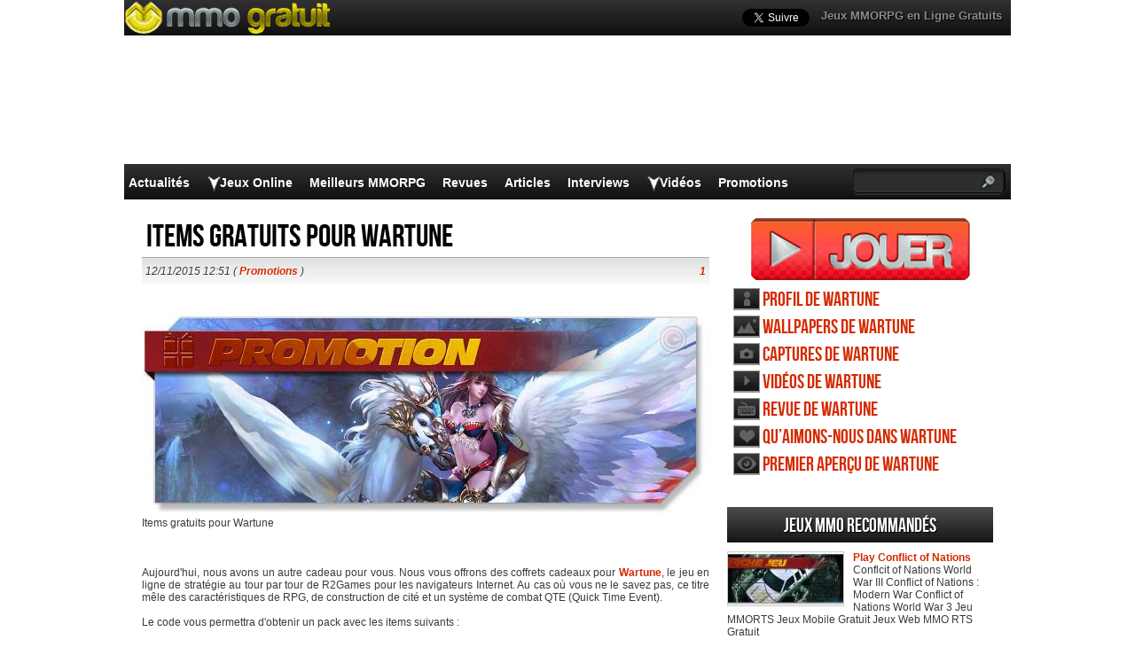

--- FILE ---
content_type: text/html; charset=UTF-8
request_url: https://www.mmogratuit.com/items-gratuits-pour-wartune/
body_size: 17362
content:
<!DOCTYPE html>
<html lang="fr-FR" prefix="og: http://ogp.me/ns#">
<head>
  <meta http-equiv="Content-Type" content="text/html; charset=UTF-8" />
  <title>Items gratuits pour Wartune ici sur MMOGratuit.com</title>
	<meta name="viewport" content="user-scalable=no, width=device-width, initial-scale=1.0, maximum-scale=1.0">
  <meta name='robots' content='index, follow, max-image-preview:large, max-snippet:-1, max-video-preview:-1' />

	<!-- This site is optimized with the Yoast SEO plugin v26.8 - https://yoast.com/product/yoast-seo-wordpress/ -->
	<meta name="description" content="Items gratuits pour Wartune &nbsp; Aujourd&#039;hui, nous avons un autre cadeau pour vous. Nous vous offrons des coffrets cadeaux pour Wartune, le jeu en ligne" />
	<link rel="canonical" href="https://www.mmogratuit.com/items-gratuits-pour-wartune/" />
	<meta property="og:locale" content="fr_FR" />
	<meta property="og:type" content="article" />
	<meta property="og:title" content="Items gratuits pour Wartune ici sur MMOGratuit.com" />
	<meta property="og:description" content="Items gratuits pour Wartune &nbsp; Aujourd&#039;hui, nous avons un autre cadeau pour vous. Nous vous offrons des coffrets cadeaux pour Wartune, le jeu en ligne" />
	<meta property="og:url" content="https://www.mmogratuit.com/items-gratuits-pour-wartune/" />
	<meta property="og:site_name" content="Jeux MMO Gratuit" />
	<meta property="article:published_time" content="2015-11-12T12:51:04+00:00" />
	<meta property="article:modified_time" content="2020-04-09T08:14:09+00:00" />
	<meta property="og:image" content="https://www.mmogratuit.com/wp-content/uploads/2015/11/Wartune-Giveaway-headlogo-FR.jpg" />
	<meta property="og:image:width" content="640" />
	<meta property="og:image:height" content="230" />
	<meta property="og:image:type" content="image/jpeg" />
	<meta name="author" content="MMOgratuit" />
	<meta name="twitter:label1" content="Écrit par" />
	<meta name="twitter:data1" content="MMOgratuit" />
	<meta name="twitter:label2" content="Durée de lecture estimée" />
	<meta name="twitter:data2" content="1 minute" />
	<script type="application/ld+json" class="yoast-schema-graph">{"@context":"https://schema.org","@graph":[{"@type":"Article","@id":"https://www.mmogratuit.com/items-gratuits-pour-wartune/#article","isPartOf":{"@id":"https://www.mmogratuit.com/items-gratuits-pour-wartune/"},"author":{"name":"MMOgratuit","@id":"https://www.mmogratuit.com/#/schema/person/66d7b90f17b6366574296704c2cd22d7"},"headline":"Items gratuits pour Wartune","datePublished":"2015-11-12T12:51:04+00:00","dateModified":"2020-04-09T08:14:09+00:00","mainEntityOfPage":{"@id":"https://www.mmogratuit.com/items-gratuits-pour-wartune/"},"wordCount":224,"commentCount":1,"image":{"@id":"https://www.mmogratuit.com/items-gratuits-pour-wartune/#primaryimage"},"thumbnailUrl":"https://www.mmogratuit.com/wp-content/uploads/2015/11/Wartune-Giveaway-headlogo-FR.jpg","keywords":["Giveaway","MMORPG"],"articleSection":["Promotions"],"inLanguage":"fr-FR","potentialAction":[{"@type":"CommentAction","name":"Comment","target":["https://www.mmogratuit.com/items-gratuits-pour-wartune/#respond"]}]},{"@type":"WebPage","@id":"https://www.mmogratuit.com/items-gratuits-pour-wartune/","url":"https://www.mmogratuit.com/items-gratuits-pour-wartune/","name":"Items gratuits pour Wartune ici sur MMOGratuit.com","isPartOf":{"@id":"https://www.mmogratuit.com/#website"},"primaryImageOfPage":{"@id":"https://www.mmogratuit.com/items-gratuits-pour-wartune/#primaryimage"},"image":{"@id":"https://www.mmogratuit.com/items-gratuits-pour-wartune/#primaryimage"},"thumbnailUrl":"https://www.mmogratuit.com/wp-content/uploads/2015/11/Wartune-Giveaway-headlogo-FR.jpg","datePublished":"2015-11-12T12:51:04+00:00","dateModified":"2020-04-09T08:14:09+00:00","author":{"@id":"https://www.mmogratuit.com/#/schema/person/66d7b90f17b6366574296704c2cd22d7"},"description":"Items gratuits pour Wartune &nbsp; Aujourd'hui, nous avons un autre cadeau pour vous. Nous vous offrons des coffrets cadeaux pour Wartune, le jeu en ligne","breadcrumb":{"@id":"https://www.mmogratuit.com/items-gratuits-pour-wartune/#breadcrumb"},"inLanguage":"fr-FR","potentialAction":[{"@type":"ReadAction","target":["https://www.mmogratuit.com/items-gratuits-pour-wartune/"]}]},{"@type":"ImageObject","inLanguage":"fr-FR","@id":"https://www.mmogratuit.com/items-gratuits-pour-wartune/#primaryimage","url":"https://www.mmogratuit.com/wp-content/uploads/2015/11/Wartune-Giveaway-headlogo-FR.jpg","contentUrl":"https://www.mmogratuit.com/wp-content/uploads/2015/11/Wartune-Giveaway-headlogo-FR.jpg","width":640,"height":230,"caption":"Packs de Noël pour Wartune"},{"@type":"BreadcrumbList","@id":"https://www.mmogratuit.com/items-gratuits-pour-wartune/#breadcrumb","itemListElement":[{"@type":"ListItem","position":1,"name":"Home","item":"https://www.mmogratuit.com/"},{"@type":"ListItem","position":2,"name":"Items gratuits pour Wartune"}]},{"@type":"WebSite","@id":"https://www.mmogratuit.com/#website","url":"https://www.mmogratuit.com/","name":"Jeux MMO Gratuit","description":"","potentialAction":[{"@type":"SearchAction","target":{"@type":"EntryPoint","urlTemplate":"https://www.mmogratuit.com/?s={search_term_string}"},"query-input":{"@type":"PropertyValueSpecification","valueRequired":true,"valueName":"search_term_string"}}],"inLanguage":"fr-FR"},{"@type":"Person","@id":"https://www.mmogratuit.com/#/schema/person/66d7b90f17b6366574296704c2cd22d7","name":"MMOgratuit"}]}</script>
	<!-- / Yoast SEO plugin. -->


<link rel="alternate" title="oEmbed (JSON)" type="application/json+oembed" href="https://www.mmogratuit.com/wp-json/oembed/1.0/embed?url=https%3A%2F%2Fwww.mmogratuit.com%2Fitems-gratuits-pour-wartune%2F" />
<link rel="alternate" title="oEmbed (XML)" type="text/xml+oembed" href="https://www.mmogratuit.com/wp-json/oembed/1.0/embed?url=https%3A%2F%2Fwww.mmogratuit.com%2Fitems-gratuits-pour-wartune%2F&#038;format=xml" />
<style id='wp-img-auto-sizes-contain-inline-css' type='text/css'>
img:is([sizes=auto i],[sizes^="auto," i]){contain-intrinsic-size:3000px 1500px}
/*# sourceURL=wp-img-auto-sizes-contain-inline-css */
</style>
<style id='wp-emoji-styles-inline-css' type='text/css'>

	img.wp-smiley, img.emoji {
		display: inline !important;
		border: none !important;
		box-shadow: none !important;
		height: 1em !important;
		width: 1em !important;
		margin: 0 0.07em !important;
		vertical-align: -0.1em !important;
		background: none !important;
		padding: 0 !important;
	}
/*# sourceURL=wp-emoji-styles-inline-css */
</style>
<link rel="https://api.w.org/" href="https://www.mmogratuit.com/wp-json/" /><link rel="alternate" title="JSON" type="application/json" href="https://www.mmogratuit.com/wp-json/wp/v2/posts/34498" /><link rel='shortlink' href='https://www.mmogratuit.com/?p=34498' />
    <link rel="profile" href="http://gmpg.org/xfn/11" />
    <!-- BEGIN STYLESHEETS -->
  <link rel="stylesheet" href="/wp-content/themes/mmo-responsive/style.css?v=50" media="screen" />
	<!-- Google tag (gtag.js) -->
    <script async src="https://www.googletagmanager.com/gtag/js?id=G-5CV46Y1SFD"></script>
    <script>
      window.dataLayer = window.dataLayer || [];
      function gtag(){dataLayer.push(arguments);}
      gtag('js', new Date());
    
      gtag('config', 'G-5CV46Y1SFD');
    </script>
	<script async src="//pagead2.googlesyndication.com/pagead/js/adsbygoogle.js"></script>
<script>
     (adsbygoogle = window.adsbygoogle || []).push({
          google_ad_client: "ca-pub-3835253009056065",
          enable_page_level_ads: true
     });
</script>
<script async src="https://fundingchoicesmessages.google.com/i/pub-3835253009056065?ers=1" nonce="PspHn586w8Ec1Q1EbubiBg"></script><script nonce="PspHn586w8Ec1Q1EbubiBg">(function() {function signalGooglefcPresent() {if (!window.frames['googlefcPresent']) {if (document.body) {const iframe = document.createElement('iframe'); iframe.style = 'width: 0; height: 0; border: none; z-index: -1000; left: -1000px; top: -1000px;'; iframe.style.display = 'none'; iframe.name = 'googlefcPresent'; document.body.appendChild(iframe);} else {setTimeout(signalGooglefcPresent, 0);}}}signalGooglefcPresent();})();</script>
<script>(function(){'use strict';function aa(a){var b=0;return function(){return b<a.length?{done:!1,value:a[b++]}:{done:!0}}}var ba="function"==typeof Object.defineProperties?Object.defineProperty:function(a,b,c){if(a==Array.prototype||a==Object.prototype)return a;a[b]=c.value;return a};
function ca(a){a=["object"==typeof globalThis&&globalThis,a,"object"==typeof window&&window,"object"==typeof self&&self,"object"==typeof global&&global];for(var b=0;b<a.length;++b){var c=a[b];if(c&&c.Math==Math)return c}throw Error("Cannot find global object");}var da=ca(this);function k(a,b){if(b)a:{var c=da;a=a.split(".");for(var d=0;d<a.length-1;d++){var e=a[d];if(!(e in c))break a;c=c[e]}a=a[a.length-1];d=c[a];b=b(d);b!=d&&null!=b&&ba(c,a,{configurable:!0,writable:!0,value:b})}}
function ea(a){return a.raw=a}function m(a){var b="undefined"!=typeof Symbol&&Symbol.iterator&&a[Symbol.iterator];if(b)return b.call(a);if("number"==typeof a.length)return{next:aa(a)};throw Error(String(a)+" is not an iterable or ArrayLike");}function fa(a){for(var b,c=[];!(b=a.next()).done;)c.push(b.value);return c}var ha="function"==typeof Object.create?Object.create:function(a){function b(){}b.prototype=a;return new b},n;
if("function"==typeof Object.setPrototypeOf)n=Object.setPrototypeOf;else{var q;a:{var ia={a:!0},ja={};try{ja.__proto__=ia;q=ja.a;break a}catch(a){}q=!1}n=q?function(a,b){a.__proto__=b;if(a.__proto__!==b)throw new TypeError(a+" is not extensible");return a}:null}var ka=n;
function r(a,b){a.prototype=ha(b.prototype);a.prototype.constructor=a;if(ka)ka(a,b);else for(var c in b)if("prototype"!=c)if(Object.defineProperties){var d=Object.getOwnPropertyDescriptor(b,c);d&&Object.defineProperty(a,c,d)}else a[c]=b[c];a.A=b.prototype}function la(){for(var a=Number(this),b=[],c=a;c<arguments.length;c++)b[c-a]=arguments[c];return b}k("Number.MAX_SAFE_INTEGER",function(){return 9007199254740991});
k("Number.isFinite",function(a){return a?a:function(b){return"number"!==typeof b?!1:!isNaN(b)&&Infinity!==b&&-Infinity!==b}});k("Number.isInteger",function(a){return a?a:function(b){return Number.isFinite(b)?b===Math.floor(b):!1}});k("Number.isSafeInteger",function(a){return a?a:function(b){return Number.isInteger(b)&&Math.abs(b)<=Number.MAX_SAFE_INTEGER}});
k("Math.trunc",function(a){return a?a:function(b){b=Number(b);if(isNaN(b)||Infinity===b||-Infinity===b||0===b)return b;var c=Math.floor(Math.abs(b));return 0>b?-c:c}});k("Object.is",function(a){return a?a:function(b,c){return b===c?0!==b||1/b===1/c:b!==b&&c!==c}});k("Array.prototype.includes",function(a){return a?a:function(b,c){var d=this;d instanceof String&&(d=String(d));var e=d.length;c=c||0;for(0>c&&(c=Math.max(c+e,0));c<e;c++){var f=d[c];if(f===b||Object.is(f,b))return!0}return!1}});
k("String.prototype.includes",function(a){return a?a:function(b,c){if(null==this)throw new TypeError("The 'this' value for String.prototype.includes must not be null or undefined");if(b instanceof RegExp)throw new TypeError("First argument to String.prototype.includes must not be a regular expression");return-1!==this.indexOf(b,c||0)}});/*

 Copyright The Closure Library Authors.
 SPDX-License-Identifier: Apache-2.0
*/
var t=this||self;function v(a){return a};var w,x;a:{for(var ma=["CLOSURE_FLAGS"],y=t,z=0;z<ma.length;z++)if(y=y[ma[z]],null==y){x=null;break a}x=y}var na=x&&x[610401301];w=null!=na?na:!1;var A,oa=t.navigator;A=oa?oa.userAgentData||null:null;function B(a){return w?A?A.brands.some(function(b){return(b=b.brand)&&-1!=b.indexOf(a)}):!1:!1}function C(a){var b;a:{if(b=t.navigator)if(b=b.userAgent)break a;b=""}return-1!=b.indexOf(a)};function D(){return w?!!A&&0<A.brands.length:!1}function E(){return D()?B("Chromium"):(C("Chrome")||C("CriOS"))&&!(D()?0:C("Edge"))||C("Silk")};var pa=D()?!1:C("Trident")||C("MSIE");!C("Android")||E();E();C("Safari")&&(E()||(D()?0:C("Coast"))||(D()?0:C("Opera"))||(D()?0:C("Edge"))||(D()?B("Microsoft Edge"):C("Edg/"))||D()&&B("Opera"));var qa={},F=null;var ra="undefined"!==typeof Uint8Array,sa=!pa&&"function"===typeof btoa;function G(){return"function"===typeof BigInt};var H=0,I=0;function ta(a){var b=0>a;a=Math.abs(a);var c=a>>>0;a=Math.floor((a-c)/4294967296);b&&(c=m(ua(c,a)),b=c.next().value,a=c.next().value,c=b);H=c>>>0;I=a>>>0}function va(a,b){b>>>=0;a>>>=0;if(2097151>=b)var c=""+(4294967296*b+a);else G()?c=""+(BigInt(b)<<BigInt(32)|BigInt(a)):(c=(a>>>24|b<<8)&16777215,b=b>>16&65535,a=(a&16777215)+6777216*c+6710656*b,c+=8147497*b,b*=2,1E7<=a&&(c+=Math.floor(a/1E7),a%=1E7),1E7<=c&&(b+=Math.floor(c/1E7),c%=1E7),c=b+wa(c)+wa(a));return c}
function wa(a){a=String(a);return"0000000".slice(a.length)+a}function ua(a,b){b=~b;a?a=~a+1:b+=1;return[a,b]};var J;J="function"===typeof Symbol&&"symbol"===typeof Symbol()?Symbol():void 0;var xa=J?function(a,b){a[J]|=b}:function(a,b){void 0!==a.g?a.g|=b:Object.defineProperties(a,{g:{value:b,configurable:!0,writable:!0,enumerable:!1}})},K=J?function(a){return a[J]|0}:function(a){return a.g|0},L=J?function(a){return a[J]}:function(a){return a.g},M=J?function(a,b){a[J]=b;return a}:function(a,b){void 0!==a.g?a.g=b:Object.defineProperties(a,{g:{value:b,configurable:!0,writable:!0,enumerable:!1}});return a};function ya(a,b){M(b,(a|0)&-14591)}function za(a,b){M(b,(a|34)&-14557)}
function Aa(a){a=a>>14&1023;return 0===a?536870912:a};var N={},Ba={};function Ca(a){return!(!a||"object"!==typeof a||a.g!==Ba)}function Da(a){return null!==a&&"object"===typeof a&&!Array.isArray(a)&&a.constructor===Object}function P(a,b,c){if(!Array.isArray(a)||a.length)return!1;var d=K(a);if(d&1)return!0;if(!(b&&(Array.isArray(b)?b.includes(c):b.has(c))))return!1;M(a,d|1);return!0}Object.freeze(new function(){});Object.freeze(new function(){});var Ea=/^-?([1-9][0-9]*|0)(\.[0-9]+)?$/;var Q;function Fa(a,b){Q=b;a=new a(b);Q=void 0;return a}
function R(a,b,c){null==a&&(a=Q);Q=void 0;if(null==a){var d=96;c?(a=[c],d|=512):a=[];b&&(d=d&-16760833|(b&1023)<<14)}else{if(!Array.isArray(a))throw Error();d=K(a);if(d&64)return a;d|=64;if(c&&(d|=512,c!==a[0]))throw Error();a:{c=a;var e=c.length;if(e){var f=e-1;if(Da(c[f])){d|=256;b=f-(+!!(d&512)-1);if(1024<=b)throw Error();d=d&-16760833|(b&1023)<<14;break a}}if(b){b=Math.max(b,e-(+!!(d&512)-1));if(1024<b)throw Error();d=d&-16760833|(b&1023)<<14}}}M(a,d);return a};function Ga(a){switch(typeof a){case "number":return isFinite(a)?a:String(a);case "boolean":return a?1:0;case "object":if(a)if(Array.isArray(a)){if(P(a,void 0,0))return}else if(ra&&null!=a&&a instanceof Uint8Array){if(sa){for(var b="",c=0,d=a.length-10240;c<d;)b+=String.fromCharCode.apply(null,a.subarray(c,c+=10240));b+=String.fromCharCode.apply(null,c?a.subarray(c):a);a=btoa(b)}else{void 0===b&&(b=0);if(!F){F={};c="ABCDEFGHIJKLMNOPQRSTUVWXYZabcdefghijklmnopqrstuvwxyz0123456789".split("");d=["+/=",
"+/","-_=","-_.","-_"];for(var e=0;5>e;e++){var f=c.concat(d[e].split(""));qa[e]=f;for(var g=0;g<f.length;g++){var h=f[g];void 0===F[h]&&(F[h]=g)}}}b=qa[b];c=Array(Math.floor(a.length/3));d=b[64]||"";for(e=f=0;f<a.length-2;f+=3){var l=a[f],p=a[f+1];h=a[f+2];g=b[l>>2];l=b[(l&3)<<4|p>>4];p=b[(p&15)<<2|h>>6];h=b[h&63];c[e++]=g+l+p+h}g=0;h=d;switch(a.length-f){case 2:g=a[f+1],h=b[(g&15)<<2]||d;case 1:a=a[f],c[e]=b[a>>2]+b[(a&3)<<4|g>>4]+h+d}a=c.join("")}return a}}return a};function Ha(a,b,c){a=Array.prototype.slice.call(a);var d=a.length,e=b&256?a[d-1]:void 0;d+=e?-1:0;for(b=b&512?1:0;b<d;b++)a[b]=c(a[b]);if(e){b=a[b]={};for(var f in e)Object.prototype.hasOwnProperty.call(e,f)&&(b[f]=c(e[f]))}return a}function Ia(a,b,c,d,e){if(null!=a){if(Array.isArray(a))a=P(a,void 0,0)?void 0:e&&K(a)&2?a:Ja(a,b,c,void 0!==d,e);else if(Da(a)){var f={},g;for(g in a)Object.prototype.hasOwnProperty.call(a,g)&&(f[g]=Ia(a[g],b,c,d,e));a=f}else a=b(a,d);return a}}
function Ja(a,b,c,d,e){var f=d||c?K(a):0;d=d?!!(f&32):void 0;a=Array.prototype.slice.call(a);for(var g=0;g<a.length;g++)a[g]=Ia(a[g],b,c,d,e);c&&c(f,a);return a}function Ka(a){return a.s===N?a.toJSON():Ga(a)};function La(a,b,c){c=void 0===c?za:c;if(null!=a){if(ra&&a instanceof Uint8Array)return b?a:new Uint8Array(a);if(Array.isArray(a)){var d=K(a);if(d&2)return a;b&&(b=0===d||!!(d&32)&&!(d&64||!(d&16)));return b?M(a,(d|34)&-12293):Ja(a,La,d&4?za:c,!0,!0)}a.s===N&&(c=a.h,d=L(c),a=d&2?a:Fa(a.constructor,Ma(c,d,!0)));return a}}function Ma(a,b,c){var d=c||b&2?za:ya,e=!!(b&32);a=Ha(a,b,function(f){return La(f,e,d)});xa(a,32|(c?2:0));return a};function Na(a,b){a=a.h;return Oa(a,L(a),b)}function Oa(a,b,c,d){if(-1===c)return null;if(c>=Aa(b)){if(b&256)return a[a.length-1][c]}else{var e=a.length;if(d&&b&256&&(d=a[e-1][c],null!=d))return d;b=c+(+!!(b&512)-1);if(b<e)return a[b]}}function Pa(a,b,c,d,e){var f=Aa(b);if(c>=f||e){var g=b;if(b&256)e=a[a.length-1];else{if(null==d)return;e=a[f+(+!!(b&512)-1)]={};g|=256}e[c]=d;c<f&&(a[c+(+!!(b&512)-1)]=void 0);g!==b&&M(a,g)}else a[c+(+!!(b&512)-1)]=d,b&256&&(a=a[a.length-1],c in a&&delete a[c])}
function Qa(a,b){var c=Ra;var d=void 0===d?!1:d;var e=a.h;var f=L(e),g=Oa(e,f,b,d);if(null!=g&&"object"===typeof g&&g.s===N)c=g;else if(Array.isArray(g)){var h=K(g),l=h;0===l&&(l|=f&32);l|=f&2;l!==h&&M(g,l);c=new c(g)}else c=void 0;c!==g&&null!=c&&Pa(e,f,b,c,d);e=c;if(null==e)return e;a=a.h;f=L(a);f&2||(g=e,c=g.h,h=L(c),g=h&2?Fa(g.constructor,Ma(c,h,!1)):g,g!==e&&(e=g,Pa(a,f,b,e,d)));return e}function Sa(a,b){a=Na(a,b);return null==a||"string"===typeof a?a:void 0}
function Ta(a,b){var c=void 0===c?0:c;a=Na(a,b);if(null!=a)if(b=typeof a,"number"===b?Number.isFinite(a):"string"!==b?0:Ea.test(a))if("number"===typeof a){if(a=Math.trunc(a),!Number.isSafeInteger(a)){ta(a);b=H;var d=I;if(a=d&2147483648)b=~b+1>>>0,d=~d>>>0,0==b&&(d=d+1>>>0);b=4294967296*d+(b>>>0);a=a?-b:b}}else if(b=Math.trunc(Number(a)),Number.isSafeInteger(b))a=String(b);else{if(b=a.indexOf("."),-1!==b&&(a=a.substring(0,b)),!("-"===a[0]?20>a.length||20===a.length&&-922337<Number(a.substring(0,7)):
19>a.length||19===a.length&&922337>Number(a.substring(0,6)))){if(16>a.length)ta(Number(a));else if(G())a=BigInt(a),H=Number(a&BigInt(4294967295))>>>0,I=Number(a>>BigInt(32)&BigInt(4294967295));else{b=+("-"===a[0]);I=H=0;d=a.length;for(var e=b,f=(d-b)%6+b;f<=d;e=f,f+=6)e=Number(a.slice(e,f)),I*=1E6,H=1E6*H+e,4294967296<=H&&(I+=Math.trunc(H/4294967296),I>>>=0,H>>>=0);b&&(b=m(ua(H,I)),a=b.next().value,b=b.next().value,H=a,I=b)}a=H;b=I;b&2147483648?G()?a=""+(BigInt(b|0)<<BigInt(32)|BigInt(a>>>0)):(b=
m(ua(a,b)),a=b.next().value,b=b.next().value,a="-"+va(a,b)):a=va(a,b)}}else a=void 0;return null!=a?a:c}function S(a,b){a=Sa(a,b);return null!=a?a:""};function T(a,b,c){this.h=R(a,b,c)}T.prototype.toJSON=function(){return Ua(this,Ja(this.h,Ka,void 0,void 0,!1),!0)};T.prototype.s=N;T.prototype.toString=function(){return Ua(this,this.h,!1).toString()};
function Ua(a,b,c){var d=a.constructor.v,e=L(c?a.h:b);a=b.length;if(!a)return b;var f;if(Da(c=b[a-1])){a:{var g=c;var h={},l=!1,p;for(p in g)if(Object.prototype.hasOwnProperty.call(g,p)){var u=g[p];if(Array.isArray(u)){var jb=u;if(P(u,d,+p)||Ca(u)&&0===u.size)u=null;u!=jb&&(l=!0)}null!=u?h[p]=u:l=!0}if(l){for(var O in h){g=h;break a}g=null}}g!=c&&(f=!0);a--}for(p=+!!(e&512)-1;0<a;a--){O=a-1;c=b[O];O-=p;if(!(null==c||P(c,d,O)||Ca(c)&&0===c.size))break;var kb=!0}if(!f&&!kb)return b;b=Array.prototype.slice.call(b,
0,a);g&&b.push(g);return b};function Va(a){return function(b){if(null==b||""==b)b=new a;else{b=JSON.parse(b);if(!Array.isArray(b))throw Error(void 0);xa(b,32);b=Fa(a,b)}return b}};function Wa(a){this.h=R(a)}r(Wa,T);var Xa=Va(Wa);var U;function V(a){this.g=a}V.prototype.toString=function(){return this.g+""};var Ya={};function Za(a){if(void 0===U){var b=null;var c=t.trustedTypes;if(c&&c.createPolicy){try{b=c.createPolicy("goog#html",{createHTML:v,createScript:v,createScriptURL:v})}catch(d){t.console&&t.console.error(d.message)}U=b}else U=b}a=(b=U)?b.createScriptURL(a):a;return new V(a,Ya)};function $a(){return Math.floor(2147483648*Math.random()).toString(36)+Math.abs(Math.floor(2147483648*Math.random())^Date.now()).toString(36)};function ab(a,b){b=String(b);"application/xhtml+xml"===a.contentType&&(b=b.toLowerCase());return a.createElement(b)}function bb(a){this.g=a||t.document||document};/*

 SPDX-License-Identifier: Apache-2.0
*/
function cb(a,b){a.src=b instanceof V&&b.constructor===V?b.g:"type_error:TrustedResourceUrl";var c,d;(c=(b=null==(d=(c=(a.ownerDocument&&a.ownerDocument.defaultView||window).document).querySelector)?void 0:d.call(c,"script[nonce]"))?b.nonce||b.getAttribute("nonce")||"":"")&&a.setAttribute("nonce",c)};function db(a){a=void 0===a?document:a;return a.createElement("script")};function eb(a,b,c,d,e,f){try{var g=a.g,h=db(g);h.async=!0;cb(h,b);g.head.appendChild(h);h.addEventListener("load",function(){e();d&&g.head.removeChild(h)});h.addEventListener("error",function(){0<c?eb(a,b,c-1,d,e,f):(d&&g.head.removeChild(h),f())})}catch(l){f()}};var fb=t.atob("aHR0cHM6Ly93d3cuZ3N0YXRpYy5jb20vaW1hZ2VzL2ljb25zL21hdGVyaWFsL3N5c3RlbS8xeC93YXJuaW5nX2FtYmVyXzI0ZHAucG5n"),gb=t.atob("WW91IGFyZSBzZWVpbmcgdGhpcyBtZXNzYWdlIGJlY2F1c2UgYWQgb3Igc2NyaXB0IGJsb2NraW5nIHNvZnR3YXJlIGlzIGludGVyZmVyaW5nIHdpdGggdGhpcyBwYWdlLg=="),hb=t.atob("RGlzYWJsZSBhbnkgYWQgb3Igc2NyaXB0IGJsb2NraW5nIHNvZnR3YXJlLCB0aGVuIHJlbG9hZCB0aGlzIHBhZ2Uu");function ib(a,b,c){this.i=a;this.u=b;this.o=c;this.g=null;this.j=[];this.m=!1;this.l=new bb(this.i)}
function lb(a){if(a.i.body&&!a.m){var b=function(){mb(a);t.setTimeout(function(){nb(a,3)},50)};eb(a.l,a.u,2,!0,function(){t[a.o]||b()},b);a.m=!0}}
function mb(a){for(var b=W(1,5),c=0;c<b;c++){var d=X(a);a.i.body.appendChild(d);a.j.push(d)}b=X(a);b.style.bottom="0";b.style.left="0";b.style.position="fixed";b.style.width=W(100,110).toString()+"%";b.style.zIndex=W(2147483544,2147483644).toString();b.style.backgroundColor=ob(249,259,242,252,219,229);b.style.boxShadow="0 0 12px #888";b.style.color=ob(0,10,0,10,0,10);b.style.display="flex";b.style.justifyContent="center";b.style.fontFamily="Roboto, Arial";c=X(a);c.style.width=W(80,85).toString()+
"%";c.style.maxWidth=W(750,775).toString()+"px";c.style.margin="24px";c.style.display="flex";c.style.alignItems="flex-start";c.style.justifyContent="center";d=ab(a.l.g,"IMG");d.className=$a();d.src=fb;d.alt="Warning icon";d.style.height="24px";d.style.width="24px";d.style.paddingRight="16px";var e=X(a),f=X(a);f.style.fontWeight="bold";f.textContent=gb;var g=X(a);g.textContent=hb;Y(a,e,f);Y(a,e,g);Y(a,c,d);Y(a,c,e);Y(a,b,c);a.g=b;a.i.body.appendChild(a.g);b=W(1,5);for(c=0;c<b;c++)d=X(a),a.i.body.appendChild(d),
a.j.push(d)}function Y(a,b,c){for(var d=W(1,5),e=0;e<d;e++){var f=X(a);b.appendChild(f)}b.appendChild(c);c=W(1,5);for(d=0;d<c;d++)e=X(a),b.appendChild(e)}function W(a,b){return Math.floor(a+Math.random()*(b-a))}function ob(a,b,c,d,e,f){return"rgb("+W(Math.max(a,0),Math.min(b,255)).toString()+","+W(Math.max(c,0),Math.min(d,255)).toString()+","+W(Math.max(e,0),Math.min(f,255)).toString()+")"}function X(a){a=ab(a.l.g,"DIV");a.className=$a();return a}
function nb(a,b){0>=b||null!=a.g&&0!==a.g.offsetHeight&&0!==a.g.offsetWidth||(pb(a),mb(a),t.setTimeout(function(){nb(a,b-1)},50))}function pb(a){for(var b=m(a.j),c=b.next();!c.done;c=b.next())(c=c.value)&&c.parentNode&&c.parentNode.removeChild(c);a.j=[];(b=a.g)&&b.parentNode&&b.parentNode.removeChild(b);a.g=null};function qb(a,b,c,d,e){function f(l){document.body?g(document.body):0<l?t.setTimeout(function(){f(l-1)},e):b()}function g(l){l.appendChild(h);t.setTimeout(function(){h?(0!==h.offsetHeight&&0!==h.offsetWidth?b():a(),h.parentNode&&h.parentNode.removeChild(h)):a()},d)}var h=rb(c);f(3)}function rb(a){var b=document.createElement("div");b.className=a;b.style.width="1px";b.style.height="1px";b.style.position="absolute";b.style.left="-10000px";b.style.top="-10000px";b.style.zIndex="-10000";return b};function Ra(a){this.h=R(a)}r(Ra,T);function sb(a){this.h=R(a)}r(sb,T);var tb=Va(sb);function ub(a){var b=la.apply(1,arguments);if(0===b.length)return Za(a[0]);for(var c=a[0],d=0;d<b.length;d++)c+=encodeURIComponent(b[d])+a[d+1];return Za(c)};function vb(a){if(!a)return null;a=Sa(a,4);var b;null===a||void 0===a?b=null:b=Za(a);return b};var wb=ea([""]),xb=ea([""]);function yb(a,b){this.m=a;this.o=new bb(a.document);this.g=b;this.j=S(this.g,1);this.u=vb(Qa(this.g,2))||ub(wb);this.i=!1;b=vb(Qa(this.g,13))||ub(xb);this.l=new ib(a.document,b,S(this.g,12))}yb.prototype.start=function(){zb(this)};
function zb(a){Ab(a);eb(a.o,a.u,3,!1,function(){a:{var b=a.j;var c=t.btoa(b);if(c=t[c]){try{var d=Xa(t.atob(c))}catch(e){b=!1;break a}b=b===Sa(d,1)}else b=!1}b?Z(a,S(a.g,14)):(Z(a,S(a.g,8)),lb(a.l))},function(){qb(function(){Z(a,S(a.g,7));lb(a.l)},function(){return Z(a,S(a.g,6))},S(a.g,9),Ta(a.g,10),Ta(a.g,11))})}function Z(a,b){a.i||(a.i=!0,a=new a.m.XMLHttpRequest,a.open("GET",b,!0),a.send())}function Ab(a){var b=t.btoa(a.j);a.m[b]&&Z(a,S(a.g,5))};(function(a,b){t[a]=function(){var c=la.apply(0,arguments);t[a]=function(){};b.call.apply(b,[null].concat(c instanceof Array?c:fa(m(c))))}})("__h82AlnkH6D91__",function(a){"function"===typeof window.atob&&(new yb(window,tb(window.atob(a)))).start()});}).call(this);

window.__h82AlnkH6D91__("[base64]/[base64]/[base64]/[base64]");</script></head>
<body class="wp-singular post-template-default single single-post postid-34498 single-format-standard wp-theme-mmo-responsive layout-2cr single-screenshots">
	<script>
		var googletag = googletag || {};
		googletag.cmd = googletag.cmd || [];
		(function() {
			var gads = document.createElement('script');
			gads.async = true;
			gads.type = 'text/javascript';
			var useSSL = 'https:' == document.location.protocol;
			gads.src = (useSSL ? 'https:' : 'http:') + 
			'//www.googletagservices.com/tag/js/gpt.js';
			var node = document.getElementsByTagName('script')[0];
			node.parentNode.insertBefore(gads, node);
		})();

		googletag.cmd.push(function() {
		googletag.defineSlot('/1005400/mmogratuit_com_300x250', [300, 250], 'div-gpt-ad-1407149172834-1').addService(googletag.pubads());
		googletag.defineSlot('/1005400/mmogratuit_com_300x250_2', [300, 250], 'div-gpt-ad-1407149172834-2').addService(googletag.pubads());
		googletag.defineSlot('/1005400/mmogratuit_com_skin', [1000, 150], 'div-gpt-ad-1407149172834-7').addService(googletag.pubads());
		googletag.pubads().enableSingleRequest();
		googletag.enableServices();
		});

		(function(d, s, id) {
			var js, fjs = d.getElementsByTagName(s)[0];
			if (d.getElementById(id)) return;
			js = d.createElement(s); js.id = id;
			js.src = "//connect.facebook.net/en_GB/all.js#xfbml=1";
			fjs.parentNode.insertBefore(js, fjs);
		}(document, 'script', 'facebook-jssdk'));
	</script>
	<div id="fb-root"></div>
	<div id="header-wrapper">
		<div id='div-gpt-ad-1407149172834-7' style='width:1000px; height:150px; position:absolute; top:35px;'>
			<script>
      googletag.cmd.push(function() { googletag.display('div-gpt-ad-1407149172834-7'); });
      </script>
    </div>
		<div id="header">
			<div class="topHeader">
				<ul id="top-navigation">
					<li id="menu-item-36" class="menu-item menu-item-type-custom menu-item-object-custom menu-item-home menu-item-36"><a href="http://www.mmogratuit.com/">Jeux MMORPG en Ligne Gratuits</a></li>
				</ul>
				<a href="https://www.mmogratuit.com"><div class="headerLogo"></div></a>
				<div id="social-media">
					<a href="https://twitter.com/MMOGratuit" class="twitter-follow-button" data-show-count="false" data-show-screen-name="false"></a>
					<script>!function(d,s,id){var js,fjs=d.getElementsByTagName(s)[0],p=/^http:/.test(d.location)?'http':'https';if(!d.getElementById(id)){js=d.createElement(s);js.id=id;js.src=p+'://platform.twitter.com/widgets.js';fjs.parentNode.insertBefore(js,fjs);}}(document, 'script', 'twitter-wjs');</script>
					<div class="fb-like" data-href="https://www.facebook.com/pages/MMO-Gratuit-Com-Jeux-Mmorpg/254802551253766" data-send="false" data-layout="button_count" data-width="200" data-show-faces="false" data-colorscheme="light"></div>
				</div>
							</div>
			<div class="bottomHeader">
				<div id="navigation-wrapper">
					<ul id="navigation">
						<li id="menu-item-2519" class="menu-item menu-item-type-taxonomy menu-item-object-category current-post-ancestor menu-item-2519"><a href="https://www.mmogratuit.com/mmorpg/actualites-de-mmo/">Actualités</a></li>
<li id="menu-item-31385" class="menu-item menu-item-type-custom menu-item-object-custom menu-item-has-children menu-item-31385"><a href="#">Jeux Online</a>
<ul class="sub-menu">
	<li id="menu-item-31396" class="menu-item menu-item-type-custom menu-item-object-custom menu-item-has-children menu-item-31396"><a href="#">Profils</a>
	<ul class="sub-menu">
		<li id="menu-item-472" class="menu-item menu-item-type-post_type menu-item-object-page menu-item-472"><a href="https://www.mmogratuit.com/jeux-mmo-gratuits/">Tous les mmo gratuits</a></li>
		<li id="menu-item-7980" class="menu-item menu-item-type-taxonomy menu-item-object-jeux-mmo menu-item-7980"><a href="https://www.mmogratuit.com/jeux-mmo/mmofps/">MMOFPS</a></li>
		<li id="menu-item-7981" class="menu-item menu-item-type-taxonomy menu-item-object-jeux-mmo menu-item-7981"><a href="https://www.mmogratuit.com/jeux-mmo/mmorpg/">MMORPG</a></li>
		<li id="menu-item-7982" class="menu-item menu-item-type-taxonomy menu-item-object-jeux-mmo menu-item-7982"><a href="https://www.mmogratuit.com/jeux-mmo/mmorts/">MMORTS</a></li>
		<li id="menu-item-12753" class="menu-item menu-item-type-taxonomy menu-item-object-jeux-mmo menu-item-12753"><a href="https://www.mmogratuit.com/jeux-mmo/moba/">MOBA</a></li>
		<li id="menu-item-12754" class="menu-item menu-item-type-taxonomy menu-item-object-jeux-mmo menu-item-12754"><a href="https://www.mmogratuit.com/jeux-mmo/rpg-daction/">RPG d&rsquo;action</a></li>
		<li id="menu-item-35717" class="menu-item menu-item-type-taxonomy menu-item-object-jeux-mmo menu-item-35717"><a href="https://www.mmogratuit.com/jeux-mmo/jeux-sport/">Jeux de Sport</a></li>
		<li id="menu-item-24329" class="menu-item menu-item-type-custom menu-item-object-custom menu-item-24329"><a href="http://www.mmogratuit.com/game/jeux-web/">Jeux Web</a></li>
		<li id="menu-item-24330" class="menu-item menu-item-type-custom menu-item-object-custom menu-item-24330"><a href="http://www.mmogratuit.com/game/jeux-mobile-gratuit/">Jeux Mobile</a></li>
		<li id="menu-item-28816" class="menu-item menu-item-type-taxonomy menu-item-object-jeux-mmo menu-item-28816"><a href="https://www.mmogratuit.com/jeux-mmo/jcc-et-jeux-au-tour-par-tour/">TCG &#038; Turn-Based</a></li>
	</ul>
</li>
	<li id="menu-item-54" class="menu-item menu-item-type-post_type menu-item-object-page menu-item-54"><a href="https://www.mmogratuit.com/videos/">Vidéos</a></li>
	<li id="menu-item-53" class="menu-item menu-item-type-post_type menu-item-object-page menu-item-53"><a href="https://www.mmogratuit.com/captures-decran/">Captures d’écran</a></li>
	<li id="menu-item-263" class="menu-item menu-item-type-post_type menu-item-object-page menu-item-263"><a href="https://www.mmogratuit.com/fonds-decran/">Fonds d’écran</a></li>
</ul>
</li>
<li id="menu-item-35538" class="menu-item menu-item-type-post_type menu-item-object-page menu-item-35538"><a href="https://www.mmogratuit.com/meilleur-mmorpg/">Meilleurs MMORPG</a></li>
<li id="menu-item-55" class="menu-item menu-item-type-post_type menu-item-object-page menu-item-55"><a href="https://www.mmogratuit.com/revues/">Revues</a></li>
<li id="menu-item-31387" class="menu-item menu-item-type-taxonomy menu-item-object-category menu-item-31387"><a href="https://www.mmogratuit.com/mmorpg/actualites-de-mmo/articles/">Articles</a></li>
<li id="menu-item-274" class="menu-item menu-item-type-taxonomy menu-item-object-category menu-item-274"><a href="https://www.mmogratuit.com/mmorpg/actualites-de-mmo/interviews/">Interviews</a></li>
<li id="menu-item-31380" class="menu-item menu-item-type-custom menu-item-object-custom menu-item-has-children menu-item-31380"><a href="#">Vidéos</a>
<ul class="sub-menu">
	<li id="menu-item-34456" class="menu-item menu-item-type-taxonomy menu-item-object-category menu-item-34456"><a href="https://www.mmogratuit.com/mmorpg/videos/bandes-annonces/">Bandes-annonces</a></li>
	<li id="menu-item-34457" class="menu-item menu-item-type-taxonomy menu-item-object-category menu-item-34457"><a href="https://www.mmogratuit.com/mmorpg/videos/gameplay/">Gameplay</a></li>
	<li id="menu-item-34458" class="menu-item menu-item-type-taxonomy menu-item-object-category menu-item-34458"><a href="https://www.mmogratuit.com/mmorpg/videos/premier-apercu/">Premier aperçu</a></li>
</ul>
</li>
<li id="menu-item-280" class="menu-item menu-item-type-taxonomy menu-item-object-category current-post-ancestor current-menu-parent current-post-parent menu-item-280"><a href="https://www.mmogratuit.com/mmorpg/actualites-de-mmo/promotions/">Promotions</a></li>
					</ul>
					<div id="search">
						<form method="get" id="searchform" action="https://www.mmogratuit.com/">
	<input type="text" name="s" id="s" value="" />
</form>					</div>
				</div>
			</div>
		</div>
	</div><div id="main-wrapper">
	<div id="main">
					<div id="post">
				<h1 class="post-header">Items gratuits pour Wartune</h1>
				<p class="post-meta">
					12/11/2015 12:51 ( <a href="https://www.mmogratuit.com/mmorpg/actualites-de-mmo/promotions/" rel="category tag">Promotions</a> ) 
					<span class="meta-comment"><a href="#respond">1</a></span>
				</p>
									<div class="post-thumb">
						<img width="640" height="230" src="https://www.mmogratuit.com/wp-content/uploads/2015/11/Wartune-Giveaway-headlogo-FR-640x230.jpg" class="attachment-post-thumbnail size-post-thumbnail wp-post-image" alt="Packs de Noël pour Wartune - Items gratuits pour Wartune" decoding="async" fetchpriority="high" srcset="https://www.mmogratuit.com/wp-content/uploads/2015/11/Wartune-Giveaway-headlogo-FR.jpg 640w, https://www.mmogratuit.com/wp-content/uploads/2015/11/Wartune-Giveaway-headlogo-FR-318x114.jpg 318w, https://www.mmogratuit.com/wp-content/uploads/2015/11/Wartune-Giveaway-headlogo-FR-638x229.jpg 638w" sizes="(max-width: 640px) 100vw, 640px" />					</div>
				Items gratuits pour Wartune<br />
<br />
&nbsp;<br />
<br />
Aujourd'hui, nous avons un autre cadeau pour vous. Nous vous offrons des coffrets cadeaux pour <a href="https://www.mmorpggratuits.com/wartune-mmorpg-gratuit.html" target="_blank"><strong>Wartune</strong></a>, le jeu en ligne de stratégie au tour par tour de R2Games pour les navigateurs Internet. Au cas où vous ne le savez pas, ce titre mêle des caractéristiques de RPG, de construction de cité et un système de combat QTE (Quick Time Event).<br />
<br />
Le code vous permettra d'obtenir un pack avec les items suivants :<br />
<br />
- Gold x500,000<br />
- Daru x500,000<br />
- Medallion x1<br />
- VIP Trial Card x1<br />
- Sylph Sepulcrum x30<br />
- Mahra x30<br />
- Beast Soul x10<br />
<br />
&nbsp;<br />
<div align="center"><iframe src="https://www.gameitems.com/widget/widget.php?i=995" width="450" height="230" frameborder="0"></iframe></div><br />
<br />
<strong>Pour obtenir votre pack</strong>, tout ce que vous avez à faire est de suivre les instructions ci-dessous:<br />
<br />
<strong>1.</strong> Suivez-nous sur Facebook et Twitter: <div class="fb-like" data-href="https://www.facebook.com/pages/MMO-Gratuit-Com-Jeux-Mmorpg/254802551253766" data-width="150px" data-height="20" data-colorscheme="light" data-layout="button_count" data-action="like" data-show-faces="false" data-send="false"></div><a href="https://twitter.com/mmogratuit" class="twitter-follow-button" data-show-count="false" data-show-screen-name="false"></a><br />
<br />
2. Complétez le Captcha ci-dessus, puis entrez votre adresse mail pour recevoir un code promotionnel.<br />
<br />
3. Rendez-vous sur <a href="https://www.mmorpggratuits.com/wartune-mmorpg-gratuit.html" target="_blank">Wartune</a> et connectez-vous ou créez un compte si vous n’en possédez pas.<br />
<br />
4. Cliquez sur « Hot Event » (coin supérieur droit), puis cliquez sur « Event-Prize » (coin inférieur gauche) et entrez le code. Enfin, cliquez sur le bouton « Exchange » pour obtenir vos articles.<br />
<br />
&nbsp;<br />
<p style="text-align: center;"><a href="http://www.mmogratuit.com/wp-content/uploads/2015/11/Wartune-Promo-image-3.jpg"><img class="alignnone size-thumbnail wp-image-34500" src="https://www.mmogratuit.com/wp-content/uploads/2015/11/Wartune-Promo-image-3-150x100.jpg" alt="Wartune Promo image (3)" width="150" height="100" /></a> <a href="http://www.mmogratuit.com/wp-content/uploads/2015/11/Wartune-Promo-image-4.jpg"><img class="alignnone size-thumbnail wp-image-34501" src="https://www.mmogratuit.com/wp-content/uploads/2015/11/Wartune-Promo-image-4-150x100.jpg" alt="Wartune Promo image (4)" width="150" height="100" /></a> <a href="http://www.mmogratuit.com/wp-content/uploads/2015/11/Wartune-Promo-image-2.jpg"><img class="alignnone size-thumbnail wp-image-34502" src="https://www.mmogratuit.com/wp-content/uploads/2015/11/Wartune-Promo-image-2-150x100.jpg" alt="Wartune Promo image (2)" width="150" height="100" /></a> <a href="http://www.mmogratuit.com/wp-content/uploads/2015/11/Wartune-Promo-image-1.jpg"><img class="alignnone size-thumbnail wp-image-34503" src="https://www.mmogratuit.com/wp-content/uploads/2015/11/Wartune-Promo-image-1-150x100.jpg" alt="Wartune Promo image (1)" width="150" height="100" /></a></p><br />
Et si vous voulez en savoir plus sur ce titre, consultez notre <a href="http://www.mmogratuit.com/mmo-review/nous-avons-passe-en-revue-wartune/" target="_blank">Revue</a> du jeu et visitez notre Fiche Jeu en cliquant sur le bouton "Info" ci-dessous.				
				<br><br>
				<div class="gameProfilesBottomButton">
					<a href="https://www.mmorpggratuits.com/wartune-mmorpg-gratuit.html" target="_blank" rel="nofollow"><div class="playButton"></div></a>					<a href="https://www.mmogratuit.com/games/wartune/"><div class="infoButton"></div></a> <br>  
														</div><br>	
							<div class="post-share">
					<div class="fb-like" data-send="false" data-layout="button_count" data-width="100" data-show-faces="false"></div>
          <a href="https://twitter.com/share" class="twitter-share-button" data-via="MMOGratuit">Tweet</a>             
				</div>
				        <br><br>
        <script async src="//pagead2.googlesyndication.com/pagead/js/adsbygoogle.js"></script>
        <!-- mmo _content_related -->
        <ins class="adsbygoogle"
             style="display:block"
             data-ad-client="ca-pub-3835253009056065"
             data-ad-slot="2837658296"
             data-ad-format="autorelaxed"></ins>
        <script>
        (adsbygoogle = window.adsbygoogle || []).push({});
        </script>
				<div id="comments">
					<div style="width:100%; height:10px; clear:both;">&nbsp;</div>
<!-- You can start editing here. -->
	<h3><strong>One Comment</strong> - "Items gratuits pour Wartune"</h3>
	<ol class="commentlist">
			<li class="comment even thread-even depth-1" id="comment-42865">
	
		<div class="the-comment">
		
						
			<div class="comment-arrow"></div>
			
			<div class="comment-box">
			
				<div class="comment-author">
					<strong>jonero</strong>
					<small>12/11/2015 à 20:32</a> - </small>
				</div>
			
				<div class="comment-text">
										<p>love to have more rewards for wartune</p>
				</div>
			
			</div>
			
		</div>

</li><!-- #comment-## -->
	</ol>
	<div class="comments-navigation">
	    <div class="alignleft"></div>
	    <div class="alignright"></div>
	</div>
	<div id="respond">
		<h3><strong></strong></h3>
						<p>You must be <a href="https://www.mmogratuit.com/wp-login.php?redirect_to=https%3A%2F%2Fwww.mmogratuit.com%2Fitems-gratuits-pour-wartune%2F">logged in</a> to post a comment.</p>
			</div>
<div style="width:100%; height:10px; clear:both;">&nbsp;</div>				</div>
			</div>
			</div>
<div id="sidebar">      <div class="widget">
        <div class="ProfileButtonsLinks">
           <div class="playButton"><a href="https://www.mmorpggratuits.com/wartune-mmorpg-gratuit.html" target="_blank" rel="nofollow" title="Jouer Wartune">Jouer Wartune</a></div>                              <div style="width:100%; clear:both;"></div>
          <div class="gameProfilesLinksWrapper"><div class="iconProfile"></div><p class="gameProfilesLinks"><a href="https://www.mmogratuit.com/games/wartune/">Profil de Wartune</a></p></div>          <div class="gameProfilesLinksWrapper"><div class="iconWallpaper"></div><p class="gameProfilesLinks"><a href="https://www.mmogratuit.com/wallpaper/wartune/">Wallpapers de Wartune</a></p></div>          <div class="gameProfilesLinksWrapper"><div class="iconScreenshot"></div><p class="gameProfilesLinks"><a href="https://www.mmogratuit.com/screenshot/wartune/">Captures de Wartune</a></p></div>          <div class="gameProfilesLinksWrapper"><div class="iconVideo"></div><p class="gameProfilesLinks"><a href="https://www.mmogratuit.com/video/wartune/">Vidéos de Wartune</a></p></div>          <div class="gameProfilesLinksWrapper"><div class="iconReview"></div><p class="gameProfilesLinks"><a href="https://www.mmogratuit.com/mmo-review/nous-avons-passe-en-revue-wartune/">Revue de Wartune</a></p></div>                    <div class="gameProfilesLinksWrapper"><div class="iconLove"></div><p class="gameProfilesLinks"><a href="https://www.mmogratuit.com/ce-que-nous-aimons-dans-wartune/">Qu’aimons-nous dans Wartune</a></p></div>                    <div class="gameProfilesLinksWrapper"><div class="iconFirstLook"></div><p class="gameProfilesLinks"><a href="https://www.mmogratuit.com/premier-apercu-video-de-wartune/">Premier aperçu de Wartune</a></p></div>            
          <div style="width:100%; clear:both;"></div><br>			
        </div>
      </div><div class="widget"><h4 class="widget-title">Jeux MMO recommandés</h4>                            <div class="side-item">
                                            <a href="https://www.mmorpggratuits.com/conflict-nations-mmorpg-gratuit.html" rel="nofollow" title="Play Conflict of Nations" target="_blank">
                            <img width="130" height="60" src="https://www.mmogratuit.com/wp-content/uploads/2017/02/Conflict-of-Nations-Game-Profile-headlogo-FR-130x60.jpg" class="side-item-thumb wp-post-image" alt="" decoding="async" loading="lazy" srcset="https://www.mmogratuit.com/wp-content/uploads/2017/02/Conflict-of-Nations-Game-Profile-headlogo-FR-130x60.jpg 130w, https://www.mmogratuit.com/wp-content/uploads/2017/02/Conflict-of-Nations-Game-Profile-headlogo-FR-213x100.jpg 213w" sizes="auto, (max-width: 130px) 100vw, 130px" />                        </a>
                    
                    <a href="https://www.mmorpggratuits.com/conflict-nations-mmorpg-gratuit.html" rel="nofollow" title="Play Conflict of Nations" target="_blank">
                        Play Conflict of Nations                    </a><br>

                    Conflcit of Nations World War III Conflict of Nations : Modern War Conflict of Nations World War 3 Jeu MMORTS Jeux Mobile Gratuit Jeux Web MMO RTS Gratuit                </div>
                            <div class="side-item">
                                            <a href="https://www.mmorpggratuits.com/call-of-war-mmorpg-gratuit.html" rel="nofollow" title="Play Call of War" target="_blank">
                            <img width="130" height="60" src="https://www.mmogratuit.com/wp-content/uploads/2015/06/Call-of-War-Game-Profile-headlogo-FR-130x60.jpg" class="side-item-thumb wp-post-image" alt="" decoding="async" loading="lazy" srcset="https://www.mmogratuit.com/wp-content/uploads/2015/06/Call-of-War-Game-Profile-headlogo-FR-130x60.jpg 130w, https://www.mmogratuit.com/wp-content/uploads/2015/06/Call-of-War-Game-Profile-headlogo-FR-213x100.jpg 213w" sizes="auto, (max-width: 130px) 100vw, 130px" />                        </a>
                    
                    <a href="https://www.mmorpggratuits.com/call-of-war-mmorpg-gratuit.html" rel="nofollow" title="Play Call of War" target="_blank">
                        Play Call of War                    </a><br>

                    Call of War Call of War 1942 Jeu de stratégie par navigateur gratuit Jeux Mobile Gratuit Jeux Web                </div>
                            <div class="side-item">
                                            <a href="http://www.mmorpggratuits.com/drakensang-online-mmorpg-gratuit.html" rel="nofollow" title="Play Drakensang Online" target="_blank">
                            <img width="130" height="60" src="https://www.mmogratuit.com/wp-content/uploads/2012/12/Drakensang-Online-Game-Profile-FR-130x60.jpg" class="side-item-thumb wp-post-image" alt="" decoding="async" loading="lazy" srcset="https://www.mmogratuit.com/wp-content/uploads/2012/12/Drakensang-Online-Game-Profile-FR-130x60.jpg 130w, https://www.mmogratuit.com/wp-content/uploads/2012/12/Drakensang-Online-Game-Profile-FR-213x100.jpg 213w" sizes="auto, (max-width: 130px) 100vw, 130px" />                        </a>
                    
                    <a href="http://www.mmorpggratuits.com/drakensang-online-mmorpg-gratuit.html" rel="nofollow" title="Play Drakensang Online" target="_blank">
                        Play Drakensang Online                    </a><br>

                    Bigpoint Drakensang Drakensang Online DSO Jeux à Télécharger                </div>
                            <div class="side-item">
                                            <a href="https://www.mmorpggratuits.com/supremacy-1914-mmorpg-gratuit.html" rel="nofollow" title="Play Supremacy 1914" target="_blank">
                            <img width="130" height="60" src="https://www.mmogratuit.com/wp-content/uploads/2013/03/Supremacy-1914-Game-Profile-FR1-130x60.jpg" class="side-item-thumb wp-post-image" alt="" decoding="async" loading="lazy" srcset="https://www.mmogratuit.com/wp-content/uploads/2013/03/Supremacy-1914-Game-Profile-FR1-130x60.jpg 130w, https://www.mmogratuit.com/wp-content/uploads/2013/03/Supremacy-1914-Game-Profile-FR1-213x100.jpg 213w" sizes="auto, (max-width: 130px) 100vw, 130px" />                        </a>
                    
                    <a href="https://www.mmorpggratuits.com/supremacy-1914-mmorpg-gratuit.html" rel="nofollow" title="Play Supremacy 1914" target="_blank">
                        Play Supremacy 1914                    </a><br>

                    Jeux à Télécharger Jeux Mobile Gratuit MMORTS                </div>
                        </div><div class="widget"><h4 class="widget-title">F2P Analyse vidéo</h4>			<div class="textwidget"><iframe src="https://www.youtube.com/embed/?list=PL5BjSQsHoJUMKu9f1j4WE9ujUnCokTCOF"  frameborder="0" allow="accelerometer; autoplay; clipboard-write; encrypted-media; gyroscope; picture-in-picture; web-share" referrerpolicy="strict-origin-when-cross-origin" allowfullscreen></iframe></div>
		</div><div class="widget">			<div class="textwidget"><script async src="//pagead2.googlesyndication.com/pagead/js/adsbygoogle.js"></script>
<!-- mmogratuit_com_300x250_1 -->
<ins class="adsbygoogle"
     style="display:inline-block;width:300px;height:250px"
     data-ad-client="ca-pub-3835253009056065"
     data-ad-slot="5949987895"></ins>
<script>
(adsbygoogle = window.adsbygoogle || []).push({});
</script></div>
		</div><div class="widget"><h4 class="widget-title tabs">Articles</h4>        <div id="mask">
            <div id="panel">
                <div id="panel-1">
                                                <div class="side-item">
                                                                    <a href="https://www.mmogratuit.com/mmo-review/premieres-impressions-de-west/" rel="bookmark" title="Premières impressions de The West">
                                        <img width="42" height="60" src="https://www.mmogratuit.com/wp-content/uploads/2017/10/The-West-Review-thumpnail-42x60.jpg" class="side-item-thumb wp-post-image" alt="" decoding="async" loading="lazy" />                                    </a>
                                                                <h4 class="side-review-heading">
                                    <a href="https://www.mmogratuit.com/mmo-review/premieres-impressions-de-west/" rel="bookmark" title="Premières impressions de The West">Premières impressions de The West</a>
                                </h4>
                                <span class="side-item-cat"></span>
                                <span class="side-item-meta">
                                    05/10/2019 - 
                                    <a href="https://www.mmogratuit.com/mmo-review/premieres-impressions-de-west/#respond">0 Comments</a>                                </span>
                                <div class="side-score darkgreen">6.5</div>
                            </div>
                                                    <div class="side-item">
                                                                    <a href="https://www.mmogratuit.com/mmo-review/premieres-impressions-de-seafight/" rel="bookmark" title="Premières impressions de Seafight">
                                        <img width="42" height="60" src="https://www.mmogratuit.com/wp-content/uploads/2017/09/Seafight-Review-thumpnail-42x60.jpg" class="side-item-thumb wp-post-image" alt="" decoding="async" loading="lazy" />                                    </a>
                                                                <h4 class="side-review-heading">
                                    <a href="https://www.mmogratuit.com/mmo-review/premieres-impressions-de-seafight/" rel="bookmark" title="Premières impressions de Seafight">Premières impressions de Seafight</a>
                                </h4>
                                <span class="side-item-cat"></span>
                                <span class="side-item-meta">
                                    14/09/2019 - 
                                    <a href="https://www.mmogratuit.com/mmo-review/premieres-impressions-de-seafight/#respond">0 Comments</a>                                </span>
                                <div class="side-score yellow">5</div>
                            </div>
                                                    <div class="side-item">
                                                                    <a href="https://www.mmogratuit.com/mmo-review/premieres-impressions-de-drakensang-online/" rel="bookmark" title="Premières impressions de Drakensang Online">
                                        <img width="42" height="60" src="https://www.mmogratuit.com/wp-content/uploads/2017/04/Drakensang-Online-Review-thumpnail-42x60.jpg" class="side-item-thumb wp-post-image" alt="Premières impressions de Drakensang Online" decoding="async" loading="lazy" />                                    </a>
                                                                <h4 class="side-review-heading">
                                    <a href="https://www.mmogratuit.com/mmo-review/premieres-impressions-de-drakensang-online/" rel="bookmark" title="Premières impressions de Drakensang Online">Premières impressions de Drakensang Online</a>
                                </h4>
                                <span class="side-item-cat"></span>
                                <span class="side-item-meta">
                                    19/04/2019 - 
                                    <a href="https://www.mmogratuit.com/mmo-review/premieres-impressions-de-drakensang-online/#respond">0 Comments</a>                                </span>
                                <div class="side-score darkgreen">7</div>
                            </div>
                                        </div>

                
                
                
                            </div>
        </div>
        </div><div class="widget">			<div class="textwidget"><script async src="//pagead2.googlesyndication.com/pagead/js/adsbygoogle.js"></script>
<!-- mmogratuit_com_300x250_2 -->
<ins class="adsbygoogle"
     style="display:inline-block;width:300px;height:250px"
     data-ad-client="ca-pub-3835253009056065"
     data-ad-slot="7426721093"></ins>
<script>
(adsbygoogle = window.adsbygoogle || []).push({});
</script></div>
		</div><div class="widget"><h4 class="widget-title">Dernières promos</h4>                            <div class="side-item">
                                            <a href="https://www.mmogratuit.com/call-of-war-speed-royale/" rel="bookmark">
                            <img width="130" height="60" src="https://www.mmogratuit.com/wp-content/uploads/2024/02/Call-of-War-Speed-Royale-fr-130x60.jpg" class="side-item-thumb wp-post-image" alt="Call of War Speed Royale" decoding="async" loading="lazy" srcset="https://www.mmogratuit.com/wp-content/uploads/2024/02/Call-of-War-Speed-Royale-fr-130x60.jpg 130w, https://www.mmogratuit.com/wp-content/uploads/2024/02/Call-of-War-Speed-Royale-fr-318x149.jpg 318w, https://www.mmogratuit.com/wp-content/uploads/2024/02/Call-of-War-Speed-Royale-fr-638x299.jpg 638w, https://www.mmogratuit.com/wp-content/uploads/2024/02/Call-of-War-Speed-Royale-fr-213x100.jpg 213w, https://www.mmogratuit.com/wp-content/uploads/2024/02/Call-of-War-Speed-Royale-fr.jpg 640w" sizes="auto, (max-width: 130px) 100vw, 130px" />                        </a>
                                        <h4><a href="https://www.mmogratuit.com/call-of-war-speed-royale/" rel="bookmark">Call of War Speed Royale</a></h4>
                    <span class="side-item-meta">
                        06/02/2024 - 
                        <a href="https://www.mmogratuit.com/call-of-war-speed-royale/#respond">0 Comments</a>                    </span>
                </div>
                            <div class="side-item">
                                            <a href="https://www.mmogratuit.com/call-of-war-pour-les-nouveaux-joueurs/" rel="bookmark">
                            <img width="130" height="60" src="https://www.mmogratuit.com/wp-content/uploads/2023/11/Call-of-War-pour-les-nouveaux-joueurs-130x60.jpg" class="side-item-thumb wp-post-image" alt="Call of War pour les nouveaux joueurs" decoding="async" loading="lazy" srcset="https://www.mmogratuit.com/wp-content/uploads/2023/11/Call-of-War-pour-les-nouveaux-joueurs-130x60.jpg 130w, https://www.mmogratuit.com/wp-content/uploads/2023/11/Call-of-War-pour-les-nouveaux-joueurs-318x149.jpg 318w, https://www.mmogratuit.com/wp-content/uploads/2023/11/Call-of-War-pour-les-nouveaux-joueurs-638x299.jpg 638w, https://www.mmogratuit.com/wp-content/uploads/2023/11/Call-of-War-pour-les-nouveaux-joueurs-213x100.jpg 213w, https://www.mmogratuit.com/wp-content/uploads/2023/11/Call-of-War-pour-les-nouveaux-joueurs.jpg 640w" sizes="auto, (max-width: 130px) 100vw, 130px" />                        </a>
                                        <h4><a href="https://www.mmogratuit.com/call-of-war-pour-les-nouveaux-joueurs/" rel="bookmark">Call of War pour les nouveaux joueurs</a></h4>
                    <span class="side-item-meta">
                        07/11/2023 - 
                        <a href="https://www.mmogratuit.com/call-of-war-pour-les-nouveaux-joueurs/#respond">0 Comments</a>                    </span>
                </div>
                            <div class="side-item">
                                            <a href="https://www.mmogratuit.com/conflit-of-nations-pour-les-nouveaux-joueurs/" rel="bookmark">
                            <img width="130" height="60" src="https://www.mmogratuit.com/wp-content/uploads/2023/11/Conflit-of-Nations-pour-les-nouveaux-joueurs-130x60.jpg" class="side-item-thumb wp-post-image" alt="Conflit of Nations pour les nouveaux joueurs" decoding="async" loading="lazy" srcset="https://www.mmogratuit.com/wp-content/uploads/2023/11/Conflit-of-Nations-pour-les-nouveaux-joueurs-130x60.jpg 130w, https://www.mmogratuit.com/wp-content/uploads/2023/11/Conflit-of-Nations-pour-les-nouveaux-joueurs-318x149.jpg 318w, https://www.mmogratuit.com/wp-content/uploads/2023/11/Conflit-of-Nations-pour-les-nouveaux-joueurs-638x299.jpg 638w, https://www.mmogratuit.com/wp-content/uploads/2023/11/Conflit-of-Nations-pour-les-nouveaux-joueurs-213x100.jpg 213w, https://www.mmogratuit.com/wp-content/uploads/2023/11/Conflit-of-Nations-pour-les-nouveaux-joueurs.jpg 640w" sizes="auto, (max-width: 130px) 100vw, 130px" />                        </a>
                                        <h4><a href="https://www.mmogratuit.com/conflit-of-nations-pour-les-nouveaux-joueurs/" rel="bookmark">Conflit of Nations pour les nouveaux joueurs</a></h4>
                    <span class="side-item-meta">
                        02/11/2023 - 
                        <a href="https://www.mmogratuit.com/conflit-of-nations-pour-les-nouveaux-joueurs/#respond">0 Comments</a>                    </span>
                </div>
                        </div><div class="widget"><h4 class="widget-title">Dernières  Top 10</h4>                            <div class="side-item">
                                            <a href="https://www.mmogratuit.com/meilleur-mmorpg/top-10-meilleurs-mmorpg-gratuits-2017/" rel="bookmark">
                            <img width="130" height="60" src="https://www.mmogratuit.com/wp-content/uploads/2017/02/TOP-10-MMORPG-February-headlogo-130x60.jpg" class="side-item-thumb wp-post-image" alt="" decoding="async" loading="lazy" srcset="https://www.mmogratuit.com/wp-content/uploads/2017/02/TOP-10-MMORPG-February-headlogo-130x60.jpg 130w, https://www.mmogratuit.com/wp-content/uploads/2017/02/TOP-10-MMORPG-February-headlogo-213x100.jpg 213w" sizes="auto, (max-width: 130px) 100vw, 130px" />                        </a>
                                        <h4><a href="https://www.mmogratuit.com/meilleur-mmorpg/top-10-meilleurs-mmorpg-gratuits-2017/" rel="bookmark">TOP 10 Meilleurs MMORPG gratuits de 2017</a></h4>
                    <span class="side-item-meta">
                        24/10/2017 - 
                        <a href="https://www.mmogratuit.com/meilleur-mmorpg/top-10-meilleurs-mmorpg-gratuits-2017/#comments">2 Comments</a>                    </span>
                </div>
                            <div class="side-item">
                                            <a href="https://www.mmogratuit.com/meilleur-mmorpg/top-10-meilleurs-jeux-gratuits-navigateur-2017/" rel="bookmark">
                            <img width="130" height="60" src="https://www.mmogratuit.com/wp-content/uploads/2017/01/Top-10-Browser-based-headlogo-130x60.jpg" class="side-item-thumb wp-post-image" alt="" decoding="async" loading="lazy" srcset="https://www.mmogratuit.com/wp-content/uploads/2017/01/Top-10-Browser-based-headlogo-130x60.jpg 130w, https://www.mmogratuit.com/wp-content/uploads/2017/01/Top-10-Browser-based-headlogo-213x100.jpg 213w" sizes="auto, (max-width: 130px) 100vw, 130px" />                        </a>
                                        <h4><a href="https://www.mmogratuit.com/meilleur-mmorpg/top-10-meilleurs-jeux-gratuits-navigateur-2017/" rel="bookmark">TOP 10 Meilleurs jeux gratuits par navigateur de 2017</a></h4>
                    <span class="side-item-meta">
                        23/10/2017 - 
                        <span>Commentaires fermés<span class="screen-reader-text"> sur TOP 10 Meilleurs jeux gratuits par navigateur de 2017</span></span>                    </span>
                </div>
                            <div class="side-item">
                                            <a href="https://www.mmogratuit.com/meilleur-mmorpg/top-10-meilleurs-shooters-gratuits-2017/" rel="bookmark">
                            <img width="130" height="60" src="https://www.mmogratuit.com/wp-content/uploads/2017/01/TOP-10-Shooters-headlogo-1-130x60.jpg" class="side-item-thumb wp-post-image" alt="" decoding="async" loading="lazy" srcset="https://www.mmogratuit.com/wp-content/uploads/2017/01/TOP-10-Shooters-headlogo-1-130x60.jpg 130w, https://www.mmogratuit.com/wp-content/uploads/2017/01/TOP-10-Shooters-headlogo-1-213x100.jpg 213w" sizes="auto, (max-width: 130px) 100vw, 130px" />                        </a>
                                        <h4><a href="https://www.mmogratuit.com/meilleur-mmorpg/top-10-meilleurs-shooters-gratuits-2017/" rel="bookmark">TOP 10 Meilleurs Shooters Gratuits de 2017</a></h4>
                    <span class="side-item-meta">
                        26/09/2017 - 
                        <a href="https://www.mmogratuit.com/meilleur-mmorpg/top-10-meilleurs-shooters-gratuits-2017/#respond">0 Comments</a>                    </span>
                </div>
                            <div class="side-item">
                                            <a href="https://www.mmogratuit.com/meilleur-mmorpg/top-10-meilleurs-moba-gratuits-de-2017/" rel="bookmark">
                            <img width="130" height="60" src="https://www.mmogratuit.com/wp-content/uploads/2017/01/TOP-10-January-2017-MOBA-headlogo-130x60.jpg" class="side-item-thumb wp-post-image" alt="" decoding="async" loading="lazy" srcset="https://www.mmogratuit.com/wp-content/uploads/2017/01/TOP-10-January-2017-MOBA-headlogo-130x60.jpg 130w, https://www.mmogratuit.com/wp-content/uploads/2017/01/TOP-10-January-2017-MOBA-headlogo-213x100.jpg 213w" sizes="auto, (max-width: 130px) 100vw, 130px" />                        </a>
                                        <h4><a href="https://www.mmogratuit.com/meilleur-mmorpg/top-10-meilleurs-moba-gratuits-de-2017/" rel="bookmark">TOP 10 Meilleurs MOBA gratuits de 2017</a></h4>
                    <span class="side-item-meta">
                        20/09/2017 - 
                        <a href="https://www.mmogratuit.com/meilleur-mmorpg/top-10-meilleurs-moba-gratuits-de-2017/#respond">0 Comments</a>                    </span>
                </div>
                        </div><div class="widget"><h4 class="widget-title">Actualités Récentes</h4>                            <div class="side-item">
                                            <a href="https://www.mmogratuit.com/drakensang-online-chasse-au-gros-gibier-2026/" rel="bookmark">
                            <img width="130" height="60" src="https://www.mmogratuit.com/wp-content/uploads/2026/01/Drakensang-Online-Chasse-au-gros-gibier-130x60.jpg" class="side-item-thumb wp-post-image" alt="Drakensang Online Chasse au gros gibier" decoding="async" loading="lazy" srcset="https://www.mmogratuit.com/wp-content/uploads/2026/01/Drakensang-Online-Chasse-au-gros-gibier-130x60.jpg 130w, https://www.mmogratuit.com/wp-content/uploads/2026/01/Drakensang-Online-Chasse-au-gros-gibier-640x300.jpg 640w, https://www.mmogratuit.com/wp-content/uploads/2026/01/Drakensang-Online-Chasse-au-gros-gibier-213x100.jpg 213w" sizes="auto, (max-width: 130px) 100vw, 130px" />                        </a>
                                        <h4><a href="https://www.mmogratuit.com/drakensang-online-chasse-au-gros-gibier-2026/" rel="bookmark">Drakensang Online Chasse au gros gibier 2026</a></h4>
                    <span class="side-item-meta">
                        21/01/2026 - 
                        <a href="https://www.mmogratuit.com/drakensang-online-chasse-au-gros-gibier-2026/#respond">0 Comments</a>                    </span>
                </div>
                            <div class="side-item">
                                            <a href="https://www.mmogratuit.com/farmerama-rejouissances-royales/" rel="bookmark">
                            <img width="130" height="60" src="https://www.mmogratuit.com/wp-content/uploads/2026/01/Farmerama-Rejouissances-royales-–-Evenement-du-16e-anniversaire-de-Farmerama-130x60.jpg" class="side-item-thumb wp-post-image" alt="Farmerama Réjouissances royales – Événement du 16e anniversaire de Farmerama" decoding="async" loading="lazy" srcset="https://www.mmogratuit.com/wp-content/uploads/2026/01/Farmerama-Rejouissances-royales-–-Evenement-du-16e-anniversaire-de-Farmerama-130x60.jpg 130w, https://www.mmogratuit.com/wp-content/uploads/2026/01/Farmerama-Rejouissances-royales-–-Evenement-du-16e-anniversaire-de-Farmerama-640x300.jpg 640w, https://www.mmogratuit.com/wp-content/uploads/2026/01/Farmerama-Rejouissances-royales-–-Evenement-du-16e-anniversaire-de-Farmerama-213x100.jpg 213w" sizes="auto, (max-width: 130px) 100vw, 130px" />                        </a>
                                        <h4><a href="https://www.mmogratuit.com/farmerama-rejouissances-royales/" rel="bookmark">Farmerama Réjouissances royales</a></h4>
                    <span class="side-item-meta">
                        20/01/2026 - 
                        <a href="https://www.mmogratuit.com/farmerama-rejouissances-royales/#respond">0 Comments</a>                    </span>
                </div>
                            <div class="side-item">
                                            <a href="https://www.mmogratuit.com/la-derniere-mise-a-jour-de-world-of-warships/" rel="bookmark">
                            <img width="130" height="60" src="https://www.mmogratuit.com/wp-content/uploads/2026/01/la-derniere-mise-a-jour-de-World-of-Warships-130x60.jpg" class="side-item-thumb wp-post-image" alt="La dernière mise à jour de World of Warships" decoding="async" loading="lazy" srcset="https://www.mmogratuit.com/wp-content/uploads/2026/01/la-derniere-mise-a-jour-de-World-of-Warships-130x60.jpg 130w, https://www.mmogratuit.com/wp-content/uploads/2026/01/la-derniere-mise-a-jour-de-World-of-Warships-640x300.jpg 640w, https://www.mmogratuit.com/wp-content/uploads/2026/01/la-derniere-mise-a-jour-de-World-of-Warships-213x100.jpg 213w" sizes="auto, (max-width: 130px) 100vw, 130px" />                        </a>
                                        <h4><a href="https://www.mmogratuit.com/la-derniere-mise-a-jour-de-world-of-warships/" rel="bookmark">La dernière mise à jour de World of Warships</a></h4>
                    <span class="side-item-meta">
                        12/01/2026 - 
                        <a href="https://www.mmogratuit.com/la-derniere-mise-a-jour-de-world-of-warships/#respond">0 Comments</a>                    </span>
                </div>
                        </div>	
		
</div>
		
	</div>	
	<div id="footer-top-wrapper">
		<div id="footer-top">
			<ul id="footer-navigation">
							</ul>
			<div id="back-top">
				<a href="#">Top</a>
			</div>
		</div>
	</div>
	<div id="footer-bottom-wrapper">
		<div id="footer-bottom">
			<span class="footer-bottom-left">Copyright © 2019 - Ocigrup. All rights reserved.</span>
			<span class="footer-bottom-right"><a href="http://www.mmognet.com/privacy.php?domini=bW1vZ3JhdHVpdC5jb20=" rel="nofollow" target="_blank">Déclaration de confidentialité</a></span>
		</div>
	</div>
	<script type="speculationrules">
{"prefetch":[{"source":"document","where":{"and":[{"href_matches":"/*"},{"not":{"href_matches":["/wp-*.php","/wp-admin/*","/wp-content/uploads/*","/wp-content/*","/wp-content/plugins/*","/wp-content/themes/mmo-responsive/*","/*\\?(.+)"]}},{"not":{"selector_matches":"a[rel~=\"nofollow\"]"}},{"not":{"selector_matches":".no-prefetch, .no-prefetch a"}}]},"eagerness":"conservative"}]}
</script>
<script id="wp-emoji-settings" type="application/json">
{"baseUrl":"https://s.w.org/images/core/emoji/17.0.2/72x72/","ext":".png","svgUrl":"https://s.w.org/images/core/emoji/17.0.2/svg/","svgExt":".svg","source":{"concatemoji":"https://www.mmogratuit.com/wp-includes/js/wp-emoji-release.min.js?ver=6.9"}}
</script>
<script type="module">
/* <![CDATA[ */
/*! This file is auto-generated */
const a=JSON.parse(document.getElementById("wp-emoji-settings").textContent),o=(window._wpemojiSettings=a,"wpEmojiSettingsSupports"),s=["flag","emoji"];function i(e){try{var t={supportTests:e,timestamp:(new Date).valueOf()};sessionStorage.setItem(o,JSON.stringify(t))}catch(e){}}function c(e,t,n){e.clearRect(0,0,e.canvas.width,e.canvas.height),e.fillText(t,0,0);t=new Uint32Array(e.getImageData(0,0,e.canvas.width,e.canvas.height).data);e.clearRect(0,0,e.canvas.width,e.canvas.height),e.fillText(n,0,0);const a=new Uint32Array(e.getImageData(0,0,e.canvas.width,e.canvas.height).data);return t.every((e,t)=>e===a[t])}function p(e,t){e.clearRect(0,0,e.canvas.width,e.canvas.height),e.fillText(t,0,0);var n=e.getImageData(16,16,1,1);for(let e=0;e<n.data.length;e++)if(0!==n.data[e])return!1;return!0}function u(e,t,n,a){switch(t){case"flag":return n(e,"\ud83c\udff3\ufe0f\u200d\u26a7\ufe0f","\ud83c\udff3\ufe0f\u200b\u26a7\ufe0f")?!1:!n(e,"\ud83c\udde8\ud83c\uddf6","\ud83c\udde8\u200b\ud83c\uddf6")&&!n(e,"\ud83c\udff4\udb40\udc67\udb40\udc62\udb40\udc65\udb40\udc6e\udb40\udc67\udb40\udc7f","\ud83c\udff4\u200b\udb40\udc67\u200b\udb40\udc62\u200b\udb40\udc65\u200b\udb40\udc6e\u200b\udb40\udc67\u200b\udb40\udc7f");case"emoji":return!a(e,"\ud83e\u1fac8")}return!1}function f(e,t,n,a){let r;const o=(r="undefined"!=typeof WorkerGlobalScope&&self instanceof WorkerGlobalScope?new OffscreenCanvas(300,150):document.createElement("canvas")).getContext("2d",{willReadFrequently:!0}),s=(o.textBaseline="top",o.font="600 32px Arial",{});return e.forEach(e=>{s[e]=t(o,e,n,a)}),s}function r(e){var t=document.createElement("script");t.src=e,t.defer=!0,document.head.appendChild(t)}a.supports={everything:!0,everythingExceptFlag:!0},new Promise(t=>{let n=function(){try{var e=JSON.parse(sessionStorage.getItem(o));if("object"==typeof e&&"number"==typeof e.timestamp&&(new Date).valueOf()<e.timestamp+604800&&"object"==typeof e.supportTests)return e.supportTests}catch(e){}return null}();if(!n){if("undefined"!=typeof Worker&&"undefined"!=typeof OffscreenCanvas&&"undefined"!=typeof URL&&URL.createObjectURL&&"undefined"!=typeof Blob)try{var e="postMessage("+f.toString()+"("+[JSON.stringify(s),u.toString(),c.toString(),p.toString()].join(",")+"));",a=new Blob([e],{type:"text/javascript"});const r=new Worker(URL.createObjectURL(a),{name:"wpTestEmojiSupports"});return void(r.onmessage=e=>{i(n=e.data),r.terminate(),t(n)})}catch(e){}i(n=f(s,u,c,p))}t(n)}).then(e=>{for(const n in e)a.supports[n]=e[n],a.supports.everything=a.supports.everything&&a.supports[n],"flag"!==n&&(a.supports.everythingExceptFlag=a.supports.everythingExceptFlag&&a.supports[n]);var t;a.supports.everythingExceptFlag=a.supports.everythingExceptFlag&&!a.supports.flag,a.supports.everything||((t=a.source||{}).concatemoji?r(t.concatemoji):t.wpemoji&&t.twemoji&&(r(t.twemoji),r(t.wpemoji)))});
//# sourceURL=https://www.mmogratuit.com/wp-includes/js/wp-emoji-loader.min.js
/* ]]> */
</script>
	  <!-- BEGIN JS -->
	<script>
		[
			'/wp-content/themes/mmo-responsive/js/unified.js'
		].forEach(function(src) {
			var script = document.createElement('script');
			script.src = src;
			script.async = false;
			document.head.appendChild(script);
		});
	</script>

</body>
</html>

--- FILE ---
content_type: text/html; charset=utf-8
request_url: https://www.google.com/recaptcha/api2/aframe
body_size: 267
content:
<!DOCTYPE HTML><html><head><meta http-equiv="content-type" content="text/html; charset=UTF-8"></head><body><script nonce="XBk5riAH0cVaZgePg2Zr3w">/** Anti-fraud and anti-abuse applications only. See google.com/recaptcha */ try{var clients={'sodar':'https://pagead2.googlesyndication.com/pagead/sodar?'};window.addEventListener("message",function(a){try{if(a.source===window.parent){var b=JSON.parse(a.data);var c=clients[b['id']];if(c){var d=document.createElement('img');d.src=c+b['params']+'&rc='+(localStorage.getItem("rc::a")?sessionStorage.getItem("rc::b"):"");window.document.body.appendChild(d);sessionStorage.setItem("rc::e",parseInt(sessionStorage.getItem("rc::e")||0)+1);localStorage.setItem("rc::h",'1769608005053');}}}catch(b){}});window.parent.postMessage("_grecaptcha_ready", "*");}catch(b){}</script></body></html>